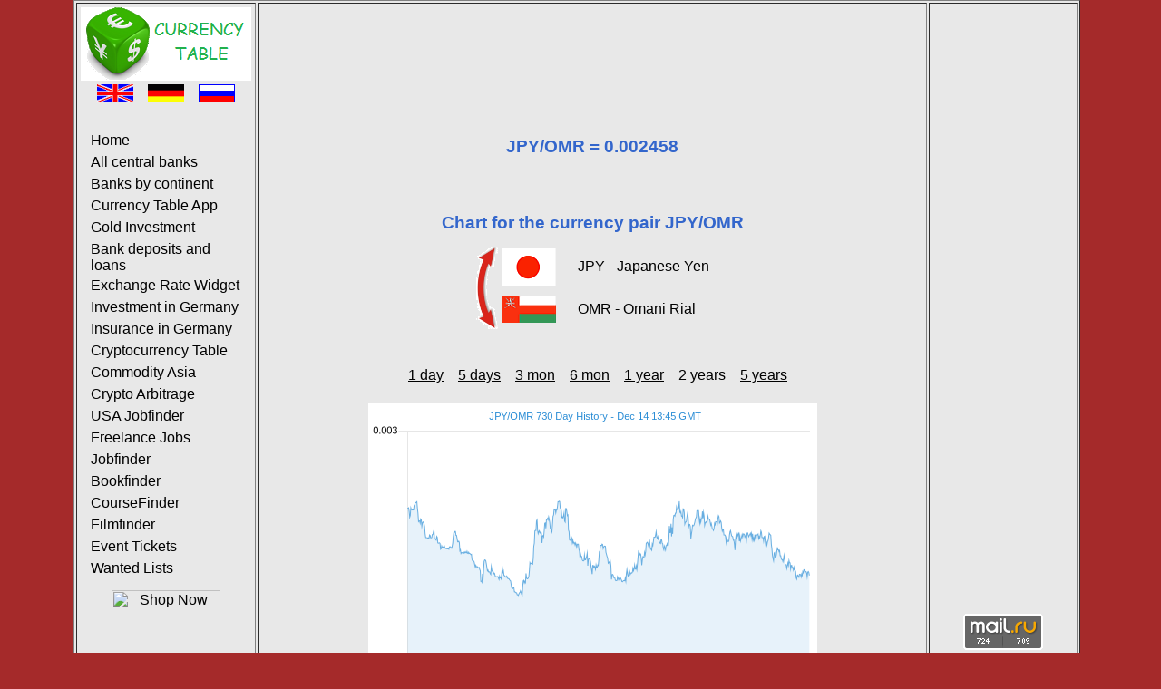

--- FILE ---
content_type: text/html; charset=UTF-8
request_url: https://www.currency-table.com/en/chart-jpy-omr-2y.html
body_size: 2645
content:
<!DOCTYPE HTML PUBLIC "-//W3C//DTD HTML 4.01 Transitional//EN"> 
<html lang="en">
<head>
<!-- TradeDoubler site verification 3125267 -->
<meta http-equiv="Content-Type" content="text/html; charset=UTF-8">
<meta http-equiv="Content-Style-Type" content="text/css">
<meta http-equiv="expires" content="20">
<meta name="robots" content="index, follow">
<meta name="title" content="Chart for the currency pair JPY/OMR 2 years">
<meta name="creator" content="Mark Brodski">
<meta name="publisher" content="M.Brodski Software, Frankfurt">
<meta name="keywords" content="change rate, foreign, currency, central bank, national bank, official rate, calculator, chart, course, MOOC">
<meta name="description" content="Chart for the currency pair JPY/OMR (Japanese Yen / Omani Rial) 2 years">
<meta name="language" content="en">
<meta name="referrer" content="no-referrer">
<title>Chart for the currency pair JPY/OMR 2 years</title>
<link rel="stylesheet" type="text/css" href="/images/style.css">
<link rel="shortcut icon" href="/images/favicon.ico">
<link rel="alternate" type="application/rss+xml" title="RSS" href="/en/rss.xml">
<link rel="alternate" hreflang="en" href="/en/chart-jpy-omr-2y.html">
<link rel="alternate" hreflang="de" href="/de/chart-jpy-omr-2y.html">
<link rel="alternate" hreflang="ru" href="/ru/chart-jpy-omr-2y.html">
<script async src="//pagead2.googlesyndication.com/pagead/js/adsbygoogle.js"></script>
<script>
     (adsbygoogle = window.adsbygoogle || []).push({
          google_ad_client: "ca-pub-0830772051119350",
          enable_page_level_ads: true
     });
</script>
</head>
<body>
<!-- Rating@Mail.ru counter -->
<script type="text/javascript">
var _tmr = window._tmr || (window._tmr = []);
_tmr.push({id: "2229481", type: "pageView", start: (new Date()).getTime()});
(function (d, w, id) {
  if (d.getElementById(id)) return;
  var ts = d.createElement("script"); ts.type = "text/javascript"; ts.async = true; ts.id = id;
  ts.src = (d.location.protocol == "https:" ? "https:" : "http:") + "//top-fwz1.mail.ru/js/code.js";
  var f = function () {var s = d.getElementsByTagName("script")[0]; s.parentNode.insertBefore(ts, s);};
  if (w.opera == "[object Opera]") { d.addEventListener("DOMContentLoaded", f, false); } else { f(); }
})(document, window, "topmailru-code");
</script><noscript><div>
<img src="//top-fwz1.mail.ru/counter?id=2229481;js=na" style="border:0;position:absolute;left:-9999px;" alt="" />
</div></noscript>
<!-- //Rating@Mail.ru counter -->
	<table align="center" border="1" class="main">
	<tr><td width="160" align="left" valign="top">
			<table>
				<tr>
					<td><a href="/"><img src="/images/logo-en.png" alt="M. Brodski Software, Frankfurt" width="188" height="81"></a></td>
				</tr>	
				<tr><td>
					<div align="center">
						<a href="/en/chart-jpy-omr-2y.html"><img src="/images/en.png" alt="English" width="40" height="20"></a>&nbsp;&nbsp;&nbsp;
						<a href="/de/chart-jpy-omr-2y.html"><img src="/images/de.png" alt="German" width="40" height="20"></a>&nbsp;&nbsp;&nbsp;
						<a href="/ru/chart-jpy-omr-2y.html"><img src="/images/ru.png" alt="Russian" width="40" height="20"></a>
					</div>
					<br>
					<div id="navigation">
						<ul>
							<li><a href="/en/">Home</a></li>
							<li><a href="/en/sources.html">All central banks</a></li>
							<li><a href="/en/states.html">Banks by continent</a></li>
<li><a href="/en/app-currencytable.html">Currency Table App</a></li><li><a href="/en/app-goldanlage.html">Gold Investment</a></li><li><a href="/en/app-finanzvergleich.html">Bank deposits and loans</a></li><li><a href="/en/app-currencywidget.html">Exchange Rate Widget</a></li><li><a href="/en/app-geldanlage.html">Investment in Germany</a></li><li><a href="/en/app-versicherung.html">Insurance in Germany</a></li><li><a href="/en/app-cryptocurrencytable.html">Cryptocurrency Table</a></li><li><a href="/en/app-commodity.html">Commodity Asia</a></li><li><a href="/en/app-cryptoarbitrage.html">Crypto Arbitrage</a></li><li><a href="/en/app-usajobfinder.html">USA Jobfinder</a></li><li><a href="/en/app-freelancejobs.html">Freelance Jobs</a></li><li><a href="/en/app-jobfinder.html">Jobfinder</a></li><li><a href="/en/app-bookfinder.html">Bookfinder</a></li><li><a href="/en/app-coursefinder.html">CourseFinder</a></li><li><a href="/en/app-filmfinder.html">Filmfinder</a></li><li><a href="/en/app-tickets.html">Event Tickets</a></li><li><a href="/en/app-mostwanted.html">Wanted Lists</a></li>						</ul>
					</div>
					</td>
				</tr>
				<tr><td align="center">
					<a href="http://www.tkqlhce.com/click-9112227-13878401" target="_top"><img src="http://www.tqlkg.com/image-9112227-13878401" width="120" height="600" alt="Shop Now" border="0"/></a>					</td>
				</tr>
			</table>	
		</td>
		<td width="728" valign="top" height="100%">
			<table valign="top">
				   <tr><td align="center" valign="top"><script async src="//pagead2.googlesyndication.com/pagead/js/adsbygoogle.js" type="text/javascript"></script><!-- currency-table 728 --><ins class="adsbygoogle" style="display:inline-block;width:728px;height:90px" data-ad-client="ca-pub-0830772051119350" data-ad-slot="6424461053"></ins><script type="text/javascript">(adsbygoogle = window.adsbygoogle || []).push({});</script></td></tr>
				   <tr><td align="center" height="480">	
<br/><br/>
<h2></h2><h1>JPY/OMR = 0.002458</h1><h2 class=""></h2><br/><br/> 
<h1>Chart for the currency pair JPY/OMR</h1>
<table align="center">
	<tr><td rowspan="2"><a href="chart-omr-jpy-2y.html"><img src="/images/arrow.png" width="24" height="90" alt="Invert"></a></td>
		<td height="45"><img src="/images/flag_jpy.png" width="60" alt="fromName"></td>
		<td>&nbsp;&nbsp;&nbsp;&nbsp;&nbsp;JPY - Japanese Yen</td>
	</tr>
	<tr><td height="45"><img src="/images/flag_omr.png" width="60" alt="toName"></td>
		<td>&nbsp;&nbsp;&nbsp;&nbsp;&nbsp;OMR - Omani Rial</td>
	</tr>
</table>
<br/><br/>
<table><tr>	
<td>&nbsp;&nbsp;&nbsp;<a href="chart-jpy-omr-1d.html">1 day</a></td><td>&nbsp;&nbsp;&nbsp;<a href="chart-jpy-omr-5d.html">5 days</a></td><td>&nbsp;&nbsp;&nbsp;<a href="chart-jpy-omr-3m.html">3 mon</a></td><td>&nbsp;&nbsp;&nbsp;<a href="chart-jpy-omr-6m.html">6 mon</a></td><td>&nbsp;&nbsp;&nbsp;<a href="chart-jpy-omr-1y.html">1 year</a></td><td>&nbsp;&nbsp;&nbsp;2 years</td><td>&nbsp;&nbsp;&nbsp;<a href="chart-jpy-omr-5y.html">5 years</a></td></tr></table>
<br/>
<a href="https://www.currency.me.uk/rates/JPY" target="neu"><img src="https://www.currency.me.uk/graphs/JPY-OMR-730-day-exchange-rate-history-graph-large.png"/></a> 
<br/><br/>
Chart source: <a href="https://www.currency.me.uk/rates/JPY" target="neu">Exchangerates.org.uk</a>
<br/><br/>
<a href="javascript:history.back()">Back</a>
</td></tr>
				   <tr><td align="center" valign="bottom"><br/><br/><br/><br/><a target='new' href="https://click.linksynergy.com/fs-bin/click?id=YGBSVXu7NFY&offerid=690534.10&subid=0&type=4"><IMG border="0"   alt="Monster" src="https://ad.linksynergy.com/fs-bin/show?id=YGBSVXu7NFY&bids=690534.10&subid=0&type=4&gridnum=16"></a></td></tr>
			</table>
		</td>			
		<td width="160" align="center" valign="top">
		<script async src="//pagead2.googlesyndication.com/pagead/js/adsbygoogle.js" type="text/javascript"></script><!-- currency-table 160 Text --><ins class="adsbygoogle" style="display:inline-block;width:160px;height:600px" data-ad-client="ca-pub-0830772051119350" data-ad-slot="0726200341"></ins><script type="text/javascript">(adsbygoogle = window.adsbygoogle || []).push({});</script><!--div id="36099-20"><script src="//ads.themoneytizer.com/s/gen.js?type=20"></script><script src="//ads.themoneytizer.com/s/requestform.js?siteId=36099&formatId=20"></script></div-->
<br>
					
			<br>
					
			<br>
						<br><br>
			<!-- Rating@Mail.ru logo --><a href="https://top.mail.ru/jump?from=2229481"><img src="//top-fwz1.mail.ru/counter?id=2229481;t=602;l=1" style="border:0;" height="40" width="88" alt="Рейтинг@Mail.ru" /></a><!-- //Rating@Mail.ru logo -->
			<br><br>
			<a href="/mobil/">Mobile version</a>
			<br><br>		
			<a href="/en/impressum.html">Impressum</a>
			<br><br>
			<a href="/en/rss.xml" target="new"><img src="/images/rss_icon.gif" alt="rss" width="36" height="14"></a> 
			<br><br>
		</td>
	</tr>
	</table>
</body>
</html>


--- FILE ---
content_type: text/html; charset=utf-8
request_url: https://www.google.com/recaptcha/api2/aframe
body_size: 268
content:
<!DOCTYPE HTML><html><head><meta http-equiv="content-type" content="text/html; charset=UTF-8"></head><body><script nonce="AiRMILBSJ7V61_3la_DTzA">/** Anti-fraud and anti-abuse applications only. See google.com/recaptcha */ try{var clients={'sodar':'https://pagead2.googlesyndication.com/pagead/sodar?'};window.addEventListener("message",function(a){try{if(a.source===window.parent){var b=JSON.parse(a.data);var c=clients[b['id']];if(c){var d=document.createElement('img');d.src=c+b['params']+'&rc='+(localStorage.getItem("rc::a")?sessionStorage.getItem("rc::b"):"");window.document.body.appendChild(d);sessionStorage.setItem("rc::e",parseInt(sessionStorage.getItem("rc::e")||0)+1);localStorage.setItem("rc::h",'1765729866730');}}}catch(b){}});window.parent.postMessage("_grecaptcha_ready", "*");}catch(b){}</script></body></html>